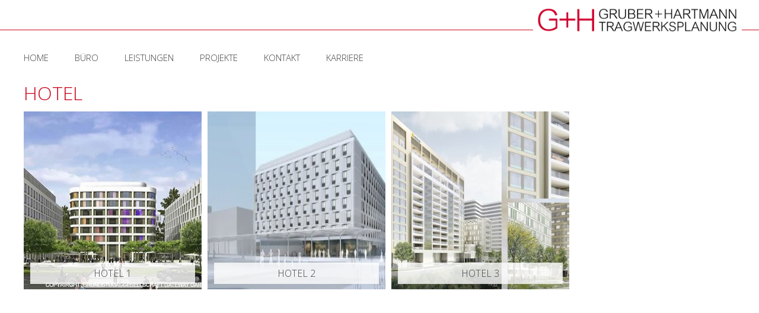

--- FILE ---
content_type: text/css
request_url: https://www.gruber-hartmann.de/wp-content/themes/gruber/style.css?ver=6.8.3
body_size: 7758
content:
/*
Theme Name: gruber
Theme URI: https://wordpress.org/themes/gruber/
Author: boehm-marketing
Author URI: http://boehm-marketing.com/
Description: gruber
Version: 1.1
License: GNU General Public License v2 or later
License URI: http://www.gnu.org/licenses/gpl-2.0.html
Tags: black, blue, gray, red, white, yellow
Text Domain: gruber

This theme, like WordPress, is licensed under the GPL.
Use it to make something cool, have fun, and share what you've learned with others.
*/

@import url(https://fonts.googleapis.com/css?family=Open+Sans:400,300,700);

html {
	font-family: sans-serif;
	-webkit-text-size-adjust: 100%;
	-ms-text-size-adjust: 100%;
}

body {
	margin: 0;
	color: #404040;
	font-family: 'Open Sans', sans-serif;
	text-align: justify;
}

article,
aside,
details,
figcaption,
figure,
footer,
header,
main,
menu,
nav,
section,
summary {
	display: block;
}

hr {
  background: #ccc none repeat scroll 0 0;
  border: medium none;
  height: 1px;
}

audio,
canvas,
progress,
video {
	display: inline-block;
	vertical-align: baseline;
}

audio:not([controls]) {
	display: none;
	height: 0;
}

[hidden],
template {
	display: none;
}

a {
	background-color: transparent;
}

abbr[title] {
	border-bottom: 1px dotted;
}

b,
strong {
	font-weight: 700;
}

small {
	font-size: 80%;
}

sub,
sup {
	font-size: 75%;
	line-height: 0;
	position: relative;
	vertical-align: baseline;
}

sup {
	top: -0.5em;
}

sub {
	bottom: -0.25em;
}

img {
	border: 0;
}

svg:not(:root) {
	overflow: hidden;
}

figure {
  float: left;
  margin: 0 10px 17px 0;
}

figure img {
opacity:1;
transition: opacity 0.4s ease-in-out 0s;
background-color:#000;
}

figure a:hover  img {
opacity:0.7;
}

figcaption {
  background: rgba(255, 255, 255, 0.8) none repeat scroll 0 0;
  font-weight: 300;
  margin: -50px 11px 0;
  padding: 7px 0;
  position: relative;
  text-align: center;
  text-transform: uppercase;
}

figcaption:hover {
  background: #cc071e none repeat scroll 0 0;
}

.page-id-8 figcaption:hover {
	background: rgba(255, 255, 255, 0.8) none repeat scroll 0 0;
}

figcaption a { color:#404040;}

figcaption:hover a { color:#FFF;}

hr {
	-webkit-box-sizing: content-box;
	-moz-box-sizing: content-box;
	box-sizing: content-box;
}

code,
kbd,
pre,
samp {
	font-size: 1em;
}

button,
input,
optgroup,
select,
textarea {
	color: inherit;
	font: inherit;
	margin: 0;
}

select {
	text-transform: none;
}

button {
	overflow: visible;
}

button, input, select, textarea {
  background: #ccc none repeat scroll 0 0;
  border: medium none;
  font-size: 14px;
  max-height: 100px;
  max-width: 90%;
  padding: 3px 10px;
}

button,
html input[type="button"],
input[type="reset"],
input[type="submit"] {
  -webkit-appearance: button;
  cursor: pointer;
  background: #cc071e none repeat scroll 0 0;
  color: #fff;
  cursor: pointer;
  padding: 10px 20px;
}

input[type="submit"]:hover {
  background: #6b6b6b none repeat scroll 0 0;
}

button[disabled],
html input[disabled] {
	cursor: default;
	opacity: .5;
}

button::-moz-focus-inner,
input::-moz-focus-inner {
	border: 0;
	padding: 0;
}

input[type="checkbox"],
input[type="radio"] {
	-webkit-box-sizing: border-box;
	-moz-box-sizing: border-box;
	box-sizing: border-box;
	margin-right: 0.4375em;
	padding: 0;
}

input[type="number"]::-webkit-inner-spin-button,
input[type="number"]::-webkit-outer-spin-button {
	height: auto;
}

input[type="search"] {
	-webkit-appearance: textfield;
}

input[type="search"]::-webkit-search-cancel-button,
input[type="search"]::-webkit-search-decoration {
	-webkit-appearance: none;
}

fieldset {
	border: 1px solid #d1d1d1;
	margin: 0 0 1.75em;
	padding: 0.875em;
}

fieldset > :last-child {
	margin-bottom: 0;
}

legend {
	border: 0;
	padding: 0;
}

textarea {
	overflow: auto;
	vertical-align: top;
}

#masthead {
  background: #fff none repeat scroll 0 0;
  position: fixed;
  width: 100%;
  z-index: 999;
}

#content {
  margin: 0 auto;
  max-width: 1200px;
  min-height: 900px;
  padding: 20px 0 50px;
}

.archive #content {
  padding: 105px 0 50px;
}

.header-image {
  padding: 105px 0 0;
}

.single #content {
  padding: 155px 0 50px;
}

footer {
  background: #ececec none repeat scroll 0 0;
  clear: both;
  color: #7c7c7c;
  display: table;
  font-size: 14px;
  padding: 30px 0;
  width: 100%;
}

.site-info {
  margin: 0 auto;
  max-width: 1200px;
}

ul#menu-hauptmenu {
  padding: 0;
}

.site-header-menu {
  margin: 0 auto;
  max-width: 1200px;
  padding: 48px 0 0;
}

.header-image img {
  height: auto;
  width: 100%;
}

.main-navigation li {
  display: inline;
}

#menu-toggle {
  display: none;
}

a {
  background-color: transparent;
  color: #B1222F;
  text-decoration: none;
}

.main-navigation a {
  color: #404040;
  font-size: 15px;
  font-weight: 300;
  margin: 0 40px 0 0;
  padding: 5px 0;
  text-transform: uppercase;
}

.main-navigation .current-menu-item a,
.main-navigation a:hover {
  color: #cc071e;
}

h1, h2, h3, h4, h5, h6 {
  color: #cc071e;
  font-size: 32px;
  font-weight: 300;
  margin: 30px 0 10px;
  padding: 0;
  text-align: left;
  text-transform: uppercase;
}

h2 { font-size: 30px;}
h3 { font-size: 26px;}
h4,h5,h6 { font-size: 20px;}

.site-header-main {
  border-top: 1px solid #cc071e;
  margin: 50px 0 0;
}

.site-branding {
  margin: -38px auto;
  padding: 0 10px;
  position: relative;
  text-align: right;
  max-width: 1200px;
}

.site-branding > img {
  height: auto;
  margin-right: -11px;
  width: 352px;
}

.single .entry-title {
  display: none;
}

.single .widget-title {
  font-size: 26px;
}

.textblock {
  font-size: 43px;
  font-weight: 300;
  line-height: 115%;
  margin-right: 49px;
  text-align: justify;
  text-transform: uppercase;
}

.textblock strong {
  color: #cc071e;
  font-weight: 300;
}

.screen-reader-text {
  display: none;
}

.hellgrau, .grau, .nav-previous a, .nav-next a {
  background: #acacac none repeat scroll 0 0;
  color: #fff;
  display: table;
  font-size: 14px;
  margin: 0 0 5px;
  min-width: 300px;
  padding: 3px 10px;
}

.nav-previous a,
.nav-next a,
.grau {
  background: #6b6b6b none repeat scroll 0 0;
}

.hellgrau:hover, .grau:hover, .nav-previous a:hover, .nav-next a:hover {
  background: #cc071e none repeat scroll 0 0;
}

#post-74 .grau, 
#post-77 .grau, 
#post-79 .grau {
  margin-top: 80px;
}

.blocknav {
  margin: 20px 0 20px 33.33%;
}

.page-id-2 h1.widget-title {
  text-align: right;
}

@media (max-width:1225px) {
figure {
  width: 23% !important;
  overflow: hidden;
}

figcaption {
  font-size: 11px;
  margin: -50px 11px 10px;
}

figure img {
  height: auto;
  width: 100%;
}

.site-header-menu, #content {
  padding-left: 3%;
  padding-right: 3%;
  width: 94%;
}

footer {
  font-size: 12px;
  padding: 20px 3%;
  width: 94%;
}

.textblock {
  font-size: 30px;
  margin-right: 0;
}

}

@media (max-width:890px) {
.textblock {
  font-size: 22px;
}
}

@media (max-width:620px) {
figure {
  width: 47% !important;
}	

figcaption {
  font-size: 13px;
}
	
.main-navigation a {
  margin: 0 20px 0 0;
}

.hellgrau, .grau, .nav-previous a, .nav-next a {
  min-width: 210px;
}

h1, h2, h3, h4, h5, h6 {
  font-size: 26px;
}

#content {
  font-size: 14px;
}

.textblock {
  font-size: 18px;
}

.blocknav {
  margin: 20px 0;
}

}

@media (max-width:500px) {
.site-branding img {
  margin: -26px 10px 0;
  width: 220px;
}

.site-branding {
  margin: -16px 20px 0;
  width: 90%;
}
	
#menu-toggle {
  display: block;
  font-size: 36px;
  padding: 0 16px;
  position: absolute;
  top: 0;
}

#site-header-menu  {
  display: none;
}

#site-header-menu.toggled-on {
  background: rgba(255, 255, 255, 1) none repeat scroll 0 0;
  box-shadow: 0 2px 2px #bcbcbc;
  display: table;
  position: absolute;
}

.toggled-on .main-navigation li {
  display: block;
}

.toggled-on .main-navigation li a {
font-size: 18px;
}

}

@media (max-width:380px) {
figure {
  width: 100% !important;
}	
}